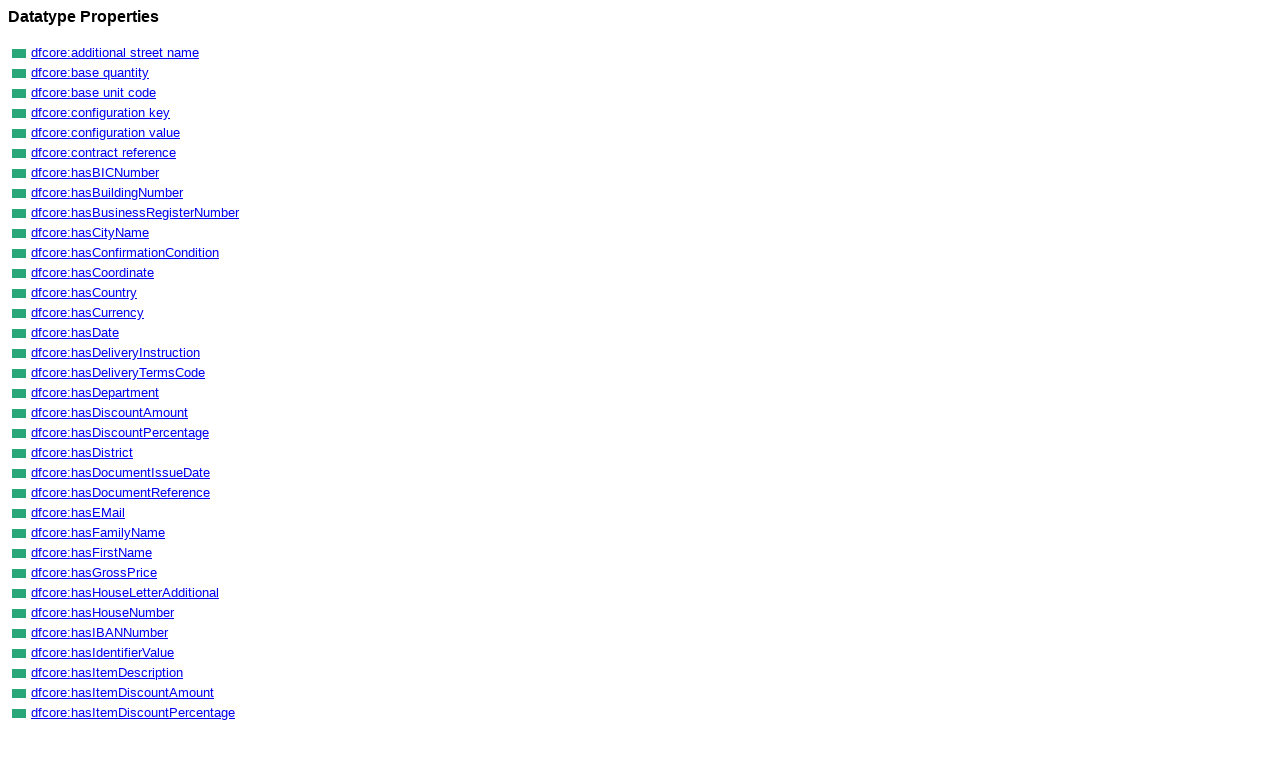

--- FILE ---
content_type: text/html
request_url: https://ontology.tno.nl/dfcore/all-Datatype_Properties-frame.html
body_size: 1054
content:
<HTML>
<HEAD>
<TITLE>Datatype Properties</TITLE>
</HEAD>
<BODY>
<FONT face="Verdana, Helvetica, sans-serif">
<P><B>Datatype Properties</B></P>
<TABLE>
<TR><TD><IMG border="0" src="icons/OWLDatatypeProperty.gif" width="16" height="16"></TD><TD nowrap="nowrap"><FONT size="-1"><A href="dfcore_hasAdditionalStreetName.html" target="mainFrame">dfcore:additional street name</A></FONT></TD></TR>
<TR><TD><IMG border="0" src="icons/OWLDatatypeProperty.gif" width="16" height="16"></TD><TD nowrap="nowrap"><FONT size="-1"><A href="dfcore_hasBaseQuantity.html" target="mainFrame">dfcore:base quantity</A></FONT></TD></TR>
<TR><TD><IMG border="0" src="icons/OWLDatatypeProperty.gif" width="16" height="16"></TD><TD nowrap="nowrap"><FONT size="-1"><A href="dfcore_hasBaseUnitCode.html" target="mainFrame">dfcore:base unit code</A></FONT></TD></TR>
<TR><TD><IMG border="0" src="icons/OWLDatatypeProperty.gif" width="16" height="16"></TD><TD nowrap="nowrap"><FONT size="-1"><A href="dfcore_hasConfigurationKey.html" target="mainFrame">dfcore:configuration key</A></FONT></TD></TR>
<TR><TD><IMG border="0" src="icons/OWLDatatypeProperty.gif" width="16" height="16"></TD><TD nowrap="nowrap"><FONT size="-1"><A href="dfcore_hasConfigurationValue.html" target="mainFrame">dfcore:configuration value</A></FONT></TD></TR>
<TR><TD><IMG border="0" src="icons/OWLDatatypeProperty.gif" width="16" height="16"></TD><TD nowrap="nowrap"><FONT size="-1"><A href="dfcore_hasContractReference.html" target="mainFrame">dfcore:contract reference</A></FONT></TD></TR>
<TR><TD><IMG border="0" src="icons/OWLDatatypeProperty.gif" width="16" height="16"></TD><TD nowrap="nowrap"><FONT size="-1"><A href="dfcore_hasBICNumber.html" target="mainFrame">dfcore:hasBICNumber</A></FONT></TD></TR>
<TR><TD><IMG border="0" src="icons/OWLDatatypeProperty.gif" width="16" height="16"></TD><TD nowrap="nowrap"><FONT size="-1"><A href="dfcore_hasBuildingNumber.html" target="mainFrame">dfcore:hasBuildingNumber</A></FONT></TD></TR>
<TR><TD><IMG border="0" src="icons/OWLDatatypeProperty.gif" width="16" height="16"></TD><TD nowrap="nowrap"><FONT size="-1"><A href="dfcore_hasBusinessRegisterNumber.html" target="mainFrame">dfcore:hasBusinessRegisterNumber</A></FONT></TD></TR>
<TR><TD><IMG border="0" src="icons/OWLDatatypeProperty.gif" width="16" height="16"></TD><TD nowrap="nowrap"><FONT size="-1"><A href="dfcore_hasCityName.html" target="mainFrame">dfcore:hasCityName</A></FONT></TD></TR>
<TR><TD><IMG border="0" src="icons/OWLDatatypeProperty.gif" width="16" height="16"></TD><TD nowrap="nowrap"><FONT size="-1"><A href="dfcore_hasConfirmationCondition.html" target="mainFrame">dfcore:hasConfirmationCondition</A></FONT></TD></TR>
<TR><TD><IMG border="0" src="icons/OWLDatatypeProperty.gif" width="16" height="16"></TD><TD nowrap="nowrap"><FONT size="-1"><A href="dfcore_hasCoordinate.html" target="mainFrame">dfcore:hasCoordinate</A></FONT></TD></TR>
<TR><TD><IMG border="0" src="icons/OWLDatatypeProperty.gif" width="16" height="16"></TD><TD nowrap="nowrap"><FONT size="-1"><A href="dfcore_hasCountry.html" target="mainFrame">dfcore:hasCountry</A></FONT></TD></TR>
<TR><TD><IMG border="0" src="icons/OWLDatatypeProperty.gif" width="16" height="16"></TD><TD nowrap="nowrap"><FONT size="-1"><A href="dfcore_hasCurrency.html" target="mainFrame">dfcore:hasCurrency</A></FONT></TD></TR>
<TR><TD><IMG border="0" src="icons/OWLDatatypeProperty.gif" width="16" height="16"></TD><TD nowrap="nowrap"><FONT size="-1"><A href="dfcore_hasDate.html" target="mainFrame">dfcore:hasDate</A></FONT></TD></TR>
<TR><TD><IMG border="0" src="icons/OWLDatatypeProperty.gif" width="16" height="16"></TD><TD nowrap="nowrap"><FONT size="-1"><A href="dfcore_hasDeliveryInstruction.html" target="mainFrame">dfcore:hasDeliveryInstruction</A></FONT></TD></TR>
<TR><TD><IMG border="0" src="icons/OWLDatatypeProperty.gif" width="16" height="16"></TD><TD nowrap="nowrap"><FONT size="-1"><A href="dfcore_hasDeliveryTermsCode.html" target="mainFrame">dfcore:hasDeliveryTermsCode</A></FONT></TD></TR>
<TR><TD><IMG border="0" src="icons/OWLDatatypeProperty.gif" width="16" height="16"></TD><TD nowrap="nowrap"><FONT size="-1"><A href="dfcore_hasDepartment.html" target="mainFrame">dfcore:hasDepartment</A></FONT></TD></TR>
<TR><TD><IMG border="0" src="icons/OWLDatatypeProperty.gif" width="16" height="16"></TD><TD nowrap="nowrap"><FONT size="-1"><A href="dfcore_hasDiscountAmount.html" target="mainFrame">dfcore:hasDiscountAmount</A></FONT></TD></TR>
<TR><TD><IMG border="0" src="icons/OWLDatatypeProperty.gif" width="16" height="16"></TD><TD nowrap="nowrap"><FONT size="-1"><A href="dfcore_hasDiscountPercentage.html" target="mainFrame">dfcore:hasDiscountPercentage</A></FONT></TD></TR>
<TR><TD><IMG border="0" src="icons/OWLDatatypeProperty.gif" width="16" height="16"></TD><TD nowrap="nowrap"><FONT size="-1"><A href="dfcore_hasDistrict.html" target="mainFrame">dfcore:hasDistrict</A></FONT></TD></TR>
<TR><TD><IMG border="0" src="icons/OWLDatatypeProperty.gif" width="16" height="16"></TD><TD nowrap="nowrap"><FONT size="-1"><A href="dfcore_hasDocumentIssueDate.html" target="mainFrame">dfcore:hasDocumentIssueDate</A></FONT></TD></TR>
<TR><TD><IMG border="0" src="icons/OWLDatatypeProperty.gif" width="16" height="16"></TD><TD nowrap="nowrap"><FONT size="-1"><A href="dfcore_hasDocumentReference.html" target="mainFrame">dfcore:hasDocumentReference</A></FONT></TD></TR>
<TR><TD><IMG border="0" src="icons/OWLDatatypeProperty.gif" width="16" height="16"></TD><TD nowrap="nowrap"><FONT size="-1"><A href="dfcore_hasEMail.html" target="mainFrame">dfcore:hasEMail</A></FONT></TD></TR>
<TR><TD><IMG border="0" src="icons/OWLDatatypeProperty.gif" width="16" height="16"></TD><TD nowrap="nowrap"><FONT size="-1"><A href="dfcore_hasFamilyName.html" target="mainFrame">dfcore:hasFamilyName</A></FONT></TD></TR>
<TR><TD><IMG border="0" src="icons/OWLDatatypeProperty.gif" width="16" height="16"></TD><TD nowrap="nowrap"><FONT size="-1"><A href="dfcore_hasFirstName.html" target="mainFrame">dfcore:hasFirstName</A></FONT></TD></TR>
<TR><TD><IMG border="0" src="icons/OWLDatatypeProperty.gif" width="16" height="16"></TD><TD nowrap="nowrap"><FONT size="-1"><A href="dfcore_hasGrossPrice.html" target="mainFrame">dfcore:hasGrossPrice</A></FONT></TD></TR>
<TR><TD><IMG border="0" src="icons/OWLDatatypeProperty.gif" width="16" height="16"></TD><TD nowrap="nowrap"><FONT size="-1"><A href="dfcore_hasHouseLetterAdditional.html" target="mainFrame">dfcore:hasHouseLetterAdditional</A></FONT></TD></TR>
<TR><TD><IMG border="0" src="icons/OWLDatatypeProperty.gif" width="16" height="16"></TD><TD nowrap="nowrap"><FONT size="-1"><A href="dfcore_hasHouseNumber.html" target="mainFrame">dfcore:hasHouseNumber</A></FONT></TD></TR>
<TR><TD><IMG border="0" src="icons/OWLDatatypeProperty.gif" width="16" height="16"></TD><TD nowrap="nowrap"><FONT size="-1"><A href="dfcore_hasIBANNumber.html" target="mainFrame">dfcore:hasIBANNumber</A></FONT></TD></TR>
<TR><TD><IMG border="0" src="icons/OWLDatatypeProperty.gif" width="16" height="16"></TD><TD nowrap="nowrap"><FONT size="-1"><A href="dfcore_hasIdentifierValue.html" target="mainFrame">dfcore:hasIdentifierValue</A></FONT></TD></TR>
<TR><TD><IMG border="0" src="icons/OWLDatatypeProperty.gif" width="16" height="16"></TD><TD nowrap="nowrap"><FONT size="-1"><A href="dfcore_hasItemDescription.html" target="mainFrame">dfcore:hasItemDescription</A></FONT></TD></TR>
<TR><TD><IMG border="0" src="icons/OWLDatatypeProperty.gif" width="16" height="16"></TD><TD nowrap="nowrap"><FONT size="-1"><A href="dfcore_hasItemDiscountAmount.html" target="mainFrame">dfcore:hasItemDiscountAmount</A></FONT></TD></TR>
<TR><TD><IMG border="0" src="icons/OWLDatatypeProperty.gif" width="16" height="16"></TD><TD nowrap="nowrap"><FONT size="-1"><A href="dfcore_hasItemDiscountPercentage.html" target="mainFrame">dfcore:hasItemDiscountPercentage</A></FONT></TD></TR>
<TR><TD><IMG border="0" src="icons/OWLDatatypeProperty.gif" width="16" height="16"></TD><TD nowrap="nowrap"><FONT size="-1"><A href="dfcore_hasItemQuantity.html" target="mainFrame">dfcore:hasItemQuantity</A></FONT></TD></TR>
<TR><TD><IMG border="0" src="icons/OWLDatatypeProperty.gif" width="16" height="16"></TD><TD nowrap="nowrap"><FONT size="-1"><A href="dfcore_hasJobTitle.html" target="mainFrame">dfcore:hasJobTitle</A></FONT></TD></TR>
<TR><TD><IMG border="0" src="icons/OWLDatatypeProperty.gif" width="16" height="16"></TD><TD nowrap="nowrap"><FONT size="-1"><A href="dfcore_hasName.html" target="mainFrame">dfcore:hasName</A></FONT></TD></TR>
<TR><TD><IMG border="0" src="icons/OWLDatatypeProperty.gif" width="16" height="16"></TD><TD nowrap="nowrap"><FONT size="-1"><A href="dfcore_hasNetPrice.html" target="mainFrame">dfcore:hasNetPrice</A></FONT></TD></TR>
<TR><TD><IMG border="0" src="icons/OWLDatatypeProperty.gif" width="16" height="16"></TD><TD nowrap="nowrap"><FONT size="-1"><A href="dfcore_hasNote.html" target="mainFrame">dfcore:hasNote</A></FONT></TD></TR>
<TR><TD><IMG border="0" src="icons/OWLDatatypeProperty.gif" width="16" height="16"></TD><TD nowrap="nowrap"><FONT size="-1"><A href="dfcore_hasOrderIssueDate.html" target="mainFrame">dfcore:hasOrderIssueDate</A></FONT></TD></TR>
<TR><TD><IMG border="0" src="icons/OWLDatatypeProperty.gif" width="16" height="16"></TD><TD nowrap="nowrap"><FONT size="-1"><A href="dfcore_hasOrderLineId.html" target="mainFrame">dfcore:hasOrderLineId</A></FONT></TD></TR>
<TR><TD><IMG border="0" src="icons/OWLDatatypeProperty.gif" width="16" height="16"></TD><TD nowrap="nowrap"><FONT size="-1"><A href="dfcore_hasOrderLineTotalAmount.html" target="mainFrame">dfcore:hasOrderLineTotalAmount</A></FONT></TD></TR>
<TR><TD><IMG border="0" src="icons/OWLDatatypeProperty.gif" width="16" height="16"></TD><TD nowrap="nowrap"><FONT size="-1"><A href="dfcore_hasPartyName.html" target="mainFrame">dfcore:hasPartyName</A></FONT></TD></TR>
<TR><TD><IMG border="0" src="icons/OWLDatatypeProperty.gif" width="16" height="16"></TD><TD nowrap="nowrap"><FONT size="-1"><A href="dfcore_hasPaymentTermsId.html" target="mainFrame">dfcore:hasPaymentTermsId</A></FONT></TD></TR>
<TR><TD><IMG border="0" src="icons/OWLDatatypeProperty.gif" width="16" height="16"></TD><TD nowrap="nowrap"><FONT size="-1"><A href="dfcore_hasPaymentTermsNote.html" target="mainFrame">dfcore:hasPaymentTermsNote</A></FONT></TD></TR>
<TR><TD><IMG border="0" src="icons/OWLDatatypeProperty.gif" width="16" height="16"></TD><TD nowrap="nowrap"><FONT size="-1"><A href="dfcore_hasPOBox.html" target="mainFrame">dfcore:hasPOBox</A></FONT></TD></TR>
<TR><TD><IMG border="0" src="icons/OWLDatatypeProperty.gif" width="16" height="16"></TD><TD nowrap="nowrap"><FONT size="-1"><A href="dfcore_hasPostalZone.html" target="mainFrame">dfcore:hasPostalZone</A></FONT></TD></TR>
<TR><TD><IMG border="0" src="icons/OWLDatatypeProperty.gif" width="16" height="16"></TD><TD nowrap="nowrap"><FONT size="-1"><A href="dfcore_hasPriceCondition.html" target="mainFrame">dfcore:hasPriceCondition</A></FONT></TD></TR>
<TR><TD><IMG border="0" src="icons/OWLDatatypeProperty.gif" width="16" height="16"></TD><TD nowrap="nowrap"><FONT size="-1"><A href="dfcore_hasPromisedDate.html" target="mainFrame">dfcore:hasPromisedDate</A></FONT></TD></TR>
<TR><TD><IMG border="0" src="icons/OWLDatatypeProperty.gif" width="16" height="16"></TD><TD nowrap="nowrap"><FONT size="-1"><A href="dfcore_hasQuotationReference.html" target="mainFrame">dfcore:hasQuotationReference</A></FONT></TD></TR>
<TR><TD><IMG border="0" src="icons/OWLDatatypeProperty.gif" width="16" height="16"></TD><TD nowrap="nowrap"><FONT size="-1"><A href="dfcore_hasRequestedDate.html" target="mainFrame">dfcore:hasRequestedDate</A></FONT></TD></TR>
<TR><TD><IMG border="0" src="icons/OWLDatatypeProperty.gif" width="16" height="16"></TD><TD nowrap="nowrap"><FONT size="-1"><A href="dfcore_hasSettlementPeriod.html" target="mainFrame">dfcore:hasSettlementPeriod</A></FONT></TD></TR>
<TR><TD><IMG border="0" src="icons/OWLDatatypeProperty.gif" width="16" height="16"></TD><TD nowrap="nowrap"><FONT size="-1"><A href="dfcore_hasStatus.html" target="mainFrame">dfcore:hasStatus</A></FONT></TD></TR>
<TR><TD><IMG border="0" src="icons/OWLDatatypeProperty.gif" width="16" height="16"></TD><TD nowrap="nowrap"><FONT size="-1"><A href="dfcore_hasStreetName.html" target="mainFrame">dfcore:hasStreetName</A></FONT></TD></TR>
<TR><TD><IMG border="0" src="icons/OWLDatatypeProperty.gif" width="16" height="16"></TD><TD nowrap="nowrap"><FONT size="-1"><A href="dfcore_hasTelefax.html" target="mainFrame">dfcore:hasTelefax</A></FONT></TD></TR>
<TR><TD><IMG border="0" src="icons/OWLDatatypeProperty.gif" width="16" height="16"></TD><TD nowrap="nowrap"><FONT size="-1"><A href="dfcore_hasTitle.html" target="mainFrame">dfcore:hasTitle</A></FONT></TD></TR>
<TR><TD><IMG border="0" src="icons/OWLDatatypeProperty.gif" width="16" height="16"></TD><TD nowrap="nowrap"><FONT size="-1"><A href="dfcore_hasUnitCode.html" target="mainFrame">dfcore:hasUnitCode</A></FONT></TD></TR>
<TR><TD><IMG border="0" src="icons/OWLObjectProperty.gif" width="16" height="16"></TD><TD nowrap="nowrap"><FONT size="-1"><A href="dfcore_hasPaymentTerms.html" target="mainFrame">dfcore:payment terms</A></FONT></TD></TR>
<TR><TD><IMG border="0" src="icons/OWLDatatypeProperty.gif" width="16" height="16"></TD><TD nowrap="nowrap"><FONT size="-1"><A href="dfcore_hasRevision.html" target="mainFrame">dfcore:revision</A></FONT></TD></TR>
<TR><TD><IMG border="0" src="icons/OWLDatatypeProperty.gif" width="16" height="16"></TD><TD nowrap="nowrap"><FONT size="-1"><A href="dfcore_hasTelephone.html" target="mainFrame">dfcore:telephone number</A></FONT></TD></TR>
<TR><TD><IMG border="0" src="icons/OWLDatatypeProperty.gif" width="16" height="16"></TD><TD nowrap="nowrap"><FONT size="-1"><A href="dfcore_hasTotalAmount.html" target="mainFrame">dfcore:total amount</A></FONT></TD></TR>
<TR><TD><IMG border="0" src="icons/OWLDatatypeProperty.gif" width="16" height="16"></TD><TD nowrap="nowrap"><FONT size="-1"><A href="dfcore_hasVATNumber.html" target="mainFrame">dfcore:VAT number</A></FONT></TD></TR>
<TR><TD><IMG border="0" src="icons/OWLDatatypeProperty.gif" width="16" height="16"></TD><TD nowrap="nowrap"><FONT size="-1"><A href="dfcore_hasVersion.html" target="mainFrame">dfcore:version</A></FONT></TD></TR>
<TR><TD><IMG border="0" src="icons/OWLDatatypeProperty.gif" width="16" height="16"></TD><TD nowrap="nowrap"><FONT size="-1"><A href="dfcore_hasWebsiteURI.html" target="mainFrame">dfcore:WebsiteURI</A></FONT></TD></TR>
</TABLE>
</BODY>
</HTML>
